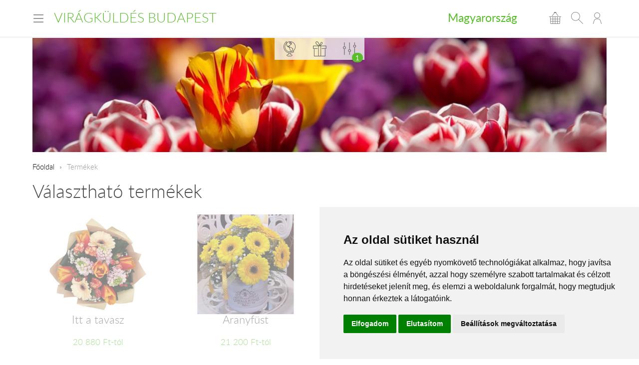

--- FILE ---
content_type: text/html; charset=UTF-8
request_url: https://www.viragkuldes-budapestre.hu/hu/termekek/8/?type=2
body_size: 6919
content:
<!DOCTYPE html>
<!--[if lt IE 7 ]><html lang="hu" class="ie6"><![endif]--><!--[if (gt IE 6)|!(IE)]><!--><html lang="hu"><!--<![endif]-->
<head>
  <meta charset="utf-8">
  <title>Termékek</title>
  <meta name="description" content="">
  <meta name="robots" content="index, follow">
    <meta property="og:title" content="">
  <meta property="og:type" content="website">
  <meta property="og:image" content="https://www.viragkuldes-budapestre.hu/images/social-icon.png">
  <meta property="og:url" content="https://www.viragkuldes-budapestre.hu/hu/termekek/8/?type=2">
  <meta property="og:site_name" content="Virágküldés Budapest">
  <meta property="og:description" content="">
    <link rel="alternate" hreflang="en" href="https://www.viragkuldes-budapestre.hu/en/products/">
  <meta name="viewport" content="width=device-width, initial-scale=1.0">
  <meta name="apple-mobile-web-app-capable" content="yes">
  <link rel="canonical" href="https://www.viragkuldes-budapestre.hu/hu/termekek/" />
  <link rel="prev" href="https://www.viragkuldes-budapestre.hu/hu/termekek/7/" />
  <link rel="next" href="https://www.viragkuldes-budapestre.hu/hu/termekek/9/" />
  <meta name="format-detection" content="telephone=no">
  <meta name="google-site-verification" content="tgdGeqSX-zZbe1gUC5zWXTIF7cRkmyZASFE23CiIKT8"/>    <link rel="stylesheet" href="/styles/theme-green.css?v=170215">
  <link rel="apple-touch-icon" sizes="57x57" href="/images/favicon/green/apple-touch-icon-57x57.png">
  <link rel="apple-touch-icon" sizes="60x60" href="/images/favicon/green/apple-touch-icon-60x60.png">
  <link rel="apple-touch-icon" sizes="72x72" href="/images/favicon/green/apple-touch-icon-72x72.png">
  <link rel="apple-touch-icon" sizes="76x76" href="/images/favicon/green/apple-touch-icon-76x76.png">
  <link rel="apple-touch-icon" sizes="114x114" href="/images/favicon/green/apple-touch-icon-114x114.png">
  <link rel="apple-touch-icon" sizes="120x120" href="/images/favicon/green/apple-touch-icon-120x120.png">
  <link rel="apple-touch-icon" sizes="144x144" href="/images/favicon/green/apple-touch-icon-144x144.png">
  <link rel="apple-touch-icon" sizes="152x152" href="/images/favicon/green/apple-touch-icon-152x152.png">
  <link rel="apple-touch-icon" sizes="180x180" href="/images/favicon/green/apple-touch-icon-180x180.png">
  <link rel="icon" type="image/png" href="/images/favicon/green/favicon-32x32.png" sizes="32x32">
  <link rel="icon" type="image/png" href="/images/favicon/green/favicon-194x194.png" sizes="194x194">
  <link rel="icon" type="image/png" href="/images/favicon/green/favicon-96x96.png" sizes="96x96">
  <link rel="icon" type="image/png" href="/images/favicon/green/android-chrome-192x192.png" sizes="192x192">
  <link rel="icon" type="image/png" href="/images/favicon/green/favicon-16x16.png" sizes="16x16">
  <link rel="manifest" href="/images/favicon/green/manifest.json">
  <link rel="mask-icon" href="/images/favicon/green/safari-pinned-tab.svg" color="#c50964">
  <link rel="shortcut icon" href="/images/favicon/green/favicon.ico">
  <meta name="apple-mobile-web-app-title" content="Virágküldés">
  <meta name="application-name" content="Virágküldés">
  <meta name="msapplication-TileImage" content="/images/favicon/green/mstile-144x144.png">
  <meta name="msapplication-config" content="/images/favicon/green/browserconfig.xml">
	<!--[if lt IE 9]>
	<script src="//html5shiv.googlecode.com/svn/trunk/html5.js"></script>
	<![endif]-->
  <script>var _timestamp = '1768653827';</script>
    <script>
    (function(i,s,o,g,r,a,m){i['GoogleAnalyticsObject']=r;i[r]=i[r]||function(){
    (i[r].q=i[r].q||[]).push(arguments)},i[r].l=1*new Date();a=s.createElement(o),
    m=s.getElementsByTagName(o)[0];a.async=1;a.src=g;m.parentNode.insertBefore(a,m)
    })(window,document,'script','//www.google-analytics.com/analytics.js','ga');

    ga('create', 'UA-73201640-12', 'auto', {'allowLinker': true});
    ga('require', 'linker');
    ga('linker:autoLink', ['rendeles.viragavilagba.hu'] );

    GAEcomm = true;
  </script>
      <!-- Facebook Pixel Code -->
  <script>
  !function(f,b,e,v,n,t,s){if(f.fbq)return;n=f.fbq=function(){n.callMethod?
  n.callMethod.apply(n,arguments):n.queue.push(arguments)};if(!f._fbq)f._fbq=n;
  n.push=n;n.loaded=!0;n.version='2.0';n.queue=[];t=b.createElement(e);t.async=!0;
  t.src=v;s=b.getElementsByTagName(e)[0];s.parentNode.insertBefore(t,s)}(window,
  document,'script','https://connect.facebook.net/en_US/fbevents.js');

  fbq('init', '463021431616084');
  fbq('track', "PageView");
  FBEcomm = true;
  </script>
  <noscript><img height="1" width="1" style="display:none"
  src="https://www.facebook.com/tr?id=1565174520479268&ev=PageView&noscript=1"
  /></noscript>
  <!-- End Facebook Pixel Code -->
    <script type="application/ld+json">
  {
    "@context": "http://schema.org",
    "@type": "WebSite",
    "url": "https://www.viragkuldes-budapestre.hu",
    "potentialAction": {
      "@type": "SearchAction",
      "target": "https://www.viragkuldes-budapestre.hu/hu/kereses/?q={search_term_string}",
      "query-input": "required name=search_term_string"
    }
  }
  </script>
    

  <script async src="https://www.googletagmanager.com/gtag/js?id=GTM-KLW8XWB"></script>
  <script>
    window.dataLayer = window.dataLayer || [];

    function gtag() {
      dataLayer.push(arguments);
    }
    gtag('consent', 'default', {
      'ad_storage': 'denied',
      'ad_user_data': 'denied',
      'ad_personalization': 'denied',
      'analytics_storage': 'denied'
    });
    gtag('js', new Date());
    gtag('config', 'GTM-KLW8XWB');
  </script>
  <!-- Google Tag Manager -->
  <script>(function(w,d,s,l,i){w[l]=w[l]||[];w[l].push({'gtm.start':
  new Date().getTime(),event:'gtm.js'});var f=d.getElementsByTagName(s)[0],
  j=d.createElement(s),dl=l!='dataLayer'?'&l='+l:'';j.async=true;j.src=
  'https://www.googletagmanager.com/gtm.js?id='+i+dl;f.parentNode.insertBefore(j,f);
  })(window,document,'script','dataLayer','GTM-KLW8XWB');</script>
  <!-- End Google Tag Manager -->

  <script type="text/javascript" src="https://www.termsfeed.com/public/cookie-consent/4.1.0/cookie-consent.js" charset="UTF-8"></script>
  <script type="text/javascript" charset="UTF-8">
  document.addEventListener('DOMContentLoaded', function () {
  cookieconsent.run({"notice_banner_type":"simple","consent_type":"express","palette":"light","language":"hu","page_load_consent_levels":["strictly-necessary"],"notice_banner_reject_button_hide":false,"preferences_center_close_button_hide":false,"page_refresh_confirmation_buttons":false,"website_name":"","website_privacy_policy_url":"https://www.viragavilagba.hu/hu/adatkezelesi-tajekoztato/","callbacks": {
	"scripts_specific_loaded": (level) => {
		switch(level) {
			case 'targeting':
				gtag('consent', 'update', {
					'ad_storage': 'granted',
					'ad_user_data': 'granted',
					'ad_personalization': 'granted',
					'analytics_storage': 'granted'
				});
				break;
		}
	}
},
"callbacks_force": true});
  });
  </script>

  <script>
      // Create BP element on the window
      window["bp"] = window["bp"] || function () {
          (window["bp"].q = window["bp"].q || []).push(arguments);
      };
      window["bp"].l = 1 * new Date();

      // Insert a script tag on the top of the head to load bp.js
      scriptElement = document.createElement("script");
      firstScript = document.getElementsByTagName("script")[0];
      scriptElement.async = true;
      scriptElement.src = 'https://pixel.barion.com/bp.js';
      firstScript.parentNode.insertBefore(scriptElement, firstScript);
      window['barion_pixel_id'] = 'BP-lzQnY9KARc-78';            

      // Send init event
      bp('init', 'addBarionPixelId', window['barion_pixel_id']);
  </script>

  <noscript>
      <img height="1" width="1" style="display:none" alt="Barion Pixel" src="https://pixel.barion.com/a.gif?ba_pixel_id='BP-lzQnY9KARc-78'&ev=contentView&noscript=1">
  </noscript>

</head>
<body class="inside default">

<!-- Your customer chat code-->
<a href="https://m.me/148602391844716" target="_blank" style="position: fixed; right: 24px; bottom: 24px; width: 60px; height: 60px; background-color: #ca0264; display: flex; justify-content: center; align-items: center; border-radius: 60px; z-index: 1000;"><img src="/images/messenger.svg" style="width: 36px; border: none;"></a>

<header id="masterHead">
  <div class="holder">
    <div class="units-row end">
      <div class="unit-50 end">
        <div id="navToggle">
          <span>Menü</span>
        </div>

        <div class="masterTitle"><a href="https://www.viragkuldes-budapestre.hu" target="_top">Virágküldés Budapest</a></div>
      </div>

      <div class="unit-50 text-right end">
        <div class="countryHolder">
          <a href="https://www.viragkuldes-budapestre.hu/hu/orszagok/" target="_top">Magyarország</a>
        </div>

        <div class="btnsHolder"><a id="iconCart" href="https://www.viragkuldes-budapestre.hu/hu/kosar/" target="_top" class="iconCart" title="Kosár"></a><a id="toggleSearch" href="#search" target="_top" class="iconSearch" title="Keresés"></a><a href="https://www.viragkuldes-budapestre.hu/hu/profil/" target="_top" class="iconAccount" title="Fiókom"></a></div>      </div>
    </div>

    <div class="menuHolder">
      <div class="inner" id="menuHolder">
        <div class="units-row units-split end">
          <div class="unit-25 end"><h3>Virágküldés Budapest</h3><nav class="nav nav-stacked"><ul><li><a href="https://www.viragkuldes-budapestre.hu/hu/termekek/1/?type=2" title="Virágküldés Budapest - csokrok" target="_top">Virágküldés Budapest - csokrok</a></li><li><a href="https://www.viragkuldes-budapestre.hu/hu/termekek/1/?type=58" title="Virágküldés Budapest - virágok" target="_top">Virágküldés Budapest - virágok</a></li><li><a href="https://www.viragkuldes-budapestre.hu/hu/termekek/1/?type=46" title="Ajándékküldés Budapest" target="_top">Ajándékküldés Budapest</a></li><li><a href="https://www.viragkuldes-budapestre.hu/hu/termekek/1/?occaison=22" title="Koszorú küldés Budapest" target="_top">Koszorú küldés Budapest</a></li></ul></nav></div><div class="unit-25 end"><h3>Információk</h3><nav class="nav nav-stacked"><ul><li><a href="https://www.viragkuldes-budapestre.hu/hu/altalanos-informaciok/" title="Általános információk" target="_top">Általános információk</a></li><li><a href="https://www.viragkuldes-budapestre.hu/hu/ugyfelszolgalat/" title="Ügyfélszolgálat" target="_top">Ügyfélszolgálat</a></li></ul></nav></div>          <div class="unit-25 end">
            <h3>Lokalizáció</h3>

            <form class="forms end" action="#" method="get">
              <label>
                <select id="siteLanguage" name="siteLanguage" class="width-100">
                  <option value="hu" selected="selected" data-url="https://www.viragkuldes-budapestre.hu/hu/">Magyar</option>
                  <option value="en"  data-url="https://www.viragkuldes-budapestre.hu/en/products/">English</option>
                </select>
              </label>

              <label>
                <select id="siteCurrency" name="siteCurrency" class="width-100" data-url="?type=2&setCurrency=[VALUE]">
                  <option value="HUF" selected="selected">HUF</option>
                  <option value="EUR" >EUR</option>
                </select>
              </label>
            </form>
          </div>

          <div class="unit-25 end">
            <h3 class="text-centered">Neked ajánljuk!</h3>
            <a href="https://www.viragkuldes-budapestre.hu/hu/anyaknapi-ujcsokor26/" target="_top" class="imageHolder"><img src="https://static.viragavilagba.hu/images/products/31724/1747895483-med.jpg" alt="" width="200"></a>          </div>
        </div>
      </div>
    </div>
  </div>

  <div class="searchHolder">
    <div class="holder">
      <form action="https://www.viragkuldes-budapestre.hu/hu/kereses/" method="get">
        <input type="search" name="q" placeholder="Írd ide, mit keressünk számodra...">
        <input type="submit" class="btn btn-bold btn-primary" value="Keresés">
      </form>
    </div>
  </div>
</header>

<div class="masterHolder">
<div id="filterHolder" class="filterHolder" data-occaison="" data-color="" data-type="2" data-species="" data-price=""><div class="inner" id="filterLocation"><h3>Hova küldöd?</h3><ul class="blocks-5 end optionHolder"><li class="end"><a href="https://www.viragkuldes-budapestre.hu/hu/termekek/?type=2&deliveryCountry=HU" target="_top">Magyarország</a></li><li class="end"><a href="https://www.viragkuldes-budapestre.hu/hu/termekek/?type=2&deliveryCountry=AT" target="_top">Ausztria</a></li><li class="end"><a href="https://www.viragkuldes-budapestre.hu/hu/termekek/?type=2&deliveryCountry=BE" target="_top">Belgium</a></li><li class="end"><a href="https://www.viragkuldes-budapestre.hu/hu/termekek/?type=2&deliveryCountry=CZ" target="_top">Csehország</a></li><li class="end"><a href="https://www.viragkuldes-budapestre.hu/hu/termekek/?type=2&deliveryCountry=DK" target="_top">Dánia</a></li><li class="end"><a href="https://www.viragkuldes-budapestre.hu/hu/termekek/?type=2&deliveryCountry=UK" target="_top">Egyesült Királyság</a></li><li class="end"><a href="https://www.viragkuldes-budapestre.hu/hu/termekek/?type=2&deliveryCountry=EE" target="_top">Észtország</a></li><li class="end"><a href="https://www.viragkuldes-budapestre.hu/hu/termekek/?type=2&deliveryCountry=FR" target="_top">Franciaország</a></li><li class="end"><a href="https://www.viragkuldes-budapestre.hu/hu/termekek/?type=2&deliveryCountry=NL" target="_top">Hollandia</a></li><li class="end"><a href="https://www.viragkuldes-budapestre.hu/hu/termekek/?type=2&deliveryCountry=HR" target="_top">Horvátország</a></li><li class="end"><a href="https://www.viragkuldes-budapestre.hu/hu/termekek/?type=2&deliveryCountry=PL" target="_top">Lengyelország</a></li><li class="end"><a href="https://www.viragkuldes-budapestre.hu/hu/termekek/?type=2&deliveryCountry=LU" target="_top">Luxemburg</a></li><li class="end"><a href="https://www.viragkuldes-budapestre.hu/hu/termekek/?type=2&deliveryCountry=GB" target="_top">Nagy-Britannia</a></li><li class="end"><a href="https://www.viragkuldes-budapestre.hu/hu/termekek/?type=2&deliveryCountry=DE" target="_top">Németország</a></li><li class="end"><a href="https://www.viragkuldes-budapestre.hu/hu/orszagok/" target="_top" class="showMore">További országok</a></li></ul></div><div class="inner" id="filterEvent"><h3>Milyen alkalomból?</h3><ul class="blocks-5 optionHolder end" data-cat="occaison"><li class="end"><input type="checkbox" name="tag-23" id="tag-23" value="23" ><label for="tag-23">Szerelem</label></li><li class="end"><input type="checkbox" name="tag-4" id="tag-4" value="4" ><label for="tag-4">Születésnap</label></li><li class="end"><input type="checkbox" name="tag-6" id="tag-6" value="6" ><label for="tag-6">Névnap</label></li><li class="end"><input type="checkbox" name="tag-24" id="tag-24" value="24" ><label for="tag-24">Évforduló</label></li><li class="end"><input type="checkbox" name="tag-25" id="tag-25" value="25" ><label for="tag-25">Luxus csokrok</label></li><li class="end"><input type="checkbox" name="tag-5" id="tag-5" value="5" ><label for="tag-5">Valentin nap</label></li><li class="end"><input type="checkbox" name="tag-14" id="tag-14" value="14" ><label for="tag-14">Nőnap</label></li><li class="end"><input type="checkbox" name="tag-3" id="tag-3" value="3" ><label for="tag-3">Anyák napja</label></li><li class="end"><input type="checkbox" name="tag-7" id="tag-7" value="7" ><label for="tag-7">Karácsony</label></li><li class="end"><input type="checkbox" name="tag-22" id="tag-22" value="22" ><label for="tag-22">Temetés - részvét</label></li></ul></div><div class="inner" id="filterFilter"><div class="units-row end"><div class="unit-25"><h3>Szín</h3><div class="optionHolder" data-cat="color"><div class="checkboxHolder "><input type="checkbox" name="tag-10" id="tag-10" value="10" ><label for="tag-10">piros</label></div><div class="checkboxHolder "><input type="checkbox" name="tag-11" id="tag-11" value="11" ><label for="tag-11">sárga</label></div><div class="checkboxHolder "><input type="checkbox" name="tag-13" id="tag-13" value="13" ><label for="tag-13">fehér</label></div><div class="checkboxHolder "><input type="checkbox" name="tag-15" id="tag-15" value="15" ><label for="tag-15">vegyes</label></div><a href="#" class="showMore showMoreToggle">mutass többet</a><div class="checkboxHolder hide"><input type="checkbox" name="tag-51" id="tag-51" value="51" ><label for="tag-51">narancssárga</label></div><div class="checkboxHolder hide"><input type="checkbox" name="tag-52" id="tag-52" value="52" ><label for="tag-52">rózsaszín</label></div><div class="checkboxHolder hide"><input type="checkbox" name="tag-53" id="tag-53" value="53" ><label for="tag-53">krém</label></div><div class="checkboxHolder hide"><input type="checkbox" name="tag-54" id="tag-54" value="54" ><label for="tag-54">lila</label></div><div class="checkboxHolder hide"><input type="checkbox" name="tag-55" id="tag-55" value="55" ><label for="tag-55">bordó</label></div><div class="checkboxHolder hide"><input type="checkbox" name="tag-57" id="tag-57" value="57" ><label for="tag-57">vörös</label></div><div class="checkboxHolder hide"><input type="checkbox" name="tag-56" id="tag-56" value="56" ><label for="tag-56">zöld</label></div></div></div><div class="unit-25"><h3>Virág típus</h3><div class="optionHolder" data-cat="type"><div class="checkboxHolder "><input type="checkbox" name="tag-2" id="tag-2" value="2" checked="checked"><label for="tag-2">virágcsokor</label></div><div class="checkboxHolder "><input type="checkbox" name="tag-58" id="tag-58" value="58" ><label for="tag-58">szálas virágok</label></div><div class="checkboxHolder "><input type="checkbox" name="tag-46" id="tag-46" value="46" ><label for="tag-46">ajándécsomag</label></div><div class="checkboxHolder "><input type="checkbox" name="tag-45" id="tag-45" value="45" ><label for="tag-45">koszorú</label></div><a href="#" class="showMore showMoreToggle">mutass többet</a><div class="checkboxHolder hide"><input type="checkbox" name="tag-44" id="tag-44" value="44" ><label for="tag-44">virágkosár - virágtál</label></div><div class="checkboxHolder hide"><input type="checkbox" name="tag-1" id="tag-1" value="1" ><label for="tag-1">cserepes virág</label></div><div class="checkboxHolder hide"><input type="checkbox" name="tag-47" id="tag-47" value="47" ><label for="tag-47">tél</label></div><div class="checkboxHolder hide"><input type="checkbox" name="tag-48" id="tag-48" value="48" ><label for="tag-48">tavasz</label></div><div class="checkboxHolder hide"><input type="checkbox" name="tag-49" id="tag-49" value="49" ><label for="tag-49">nyár</label></div><div class="checkboxHolder hide"><input type="checkbox" name="tag-50" id="tag-50" value="50" ><label for="tag-50">ősz</label></div></div></div><div class="unit-25"><h3>Virág fajta</h3><div class="optionHolder" data-cat="species"><div class="checkboxHolder "><input type="checkbox" name="tag-63" id="tag-63" value="63" ><label for="tag-63">Adventi koszorú küldés</label></div><div class="checkboxHolder "><input type="checkbox" name="tag-61" id="tag-61" value="61" ><label for="tag-61">Mikulás csomag ajándékok</label></div><div class="checkboxHolder "><input type="checkbox" name="tag-62" id="tag-62" value="62" ><label for="tag-62">Karácsonyi asztaldísz</label></div><div class="checkboxHolder "><input type="checkbox" name="tag-60" id="tag-60" value="60" ><label for="tag-60">Grincs fa</label></div><a href="#" class="showMore showMoreToggle">mutass többet</a><div class="checkboxHolder hide"><input type="checkbox" name="tag-59" id="tag-59" value="59" ><label for="tag-59">Kézműves manók</label></div><div class="checkboxHolder hide"><input type="checkbox" name="tag-64" id="tag-64" value="64" ><label for="tag-64">LED-es ajándékok</label></div><div class="checkboxHolder hide"><input type="checkbox" name="tag-16" id="tag-16" value="16" ><label for="tag-16">Karácsonyi ajándék rendelés</label></div><div class="checkboxHolder hide"><input type="checkbox" name="tag-27" id="tag-27" value="27" ><label for="tag-27">Ajándék nagyszülőknek</label></div><div class="checkboxHolder hide"><input type="checkbox" name="tag-28" id="tag-28" value="28" ><label for="tag-28">Szív formájú ajándékok</label></div><div class="checkboxHolder hide"><input type="checkbox" name="tag-30" id="tag-30" value="30" ><label for="tag-30">Plüss ajándékok</label></div><div class="checkboxHolder hide"><input type="checkbox" name="tag-33" id="tag-33" value="33" ><label for="tag-33">Lebegő csésze ajándékok</label></div><div class="checkboxHolder hide"><input type="checkbox" name="tag-36" id="tag-36" value="36" ><label for="tag-36">Ajándék bögre</label></div><div class="checkboxHolder hide"><input type="checkbox" name="tag-40" id="tag-40" value="40" ><label for="tag-40">Ajándék gyerekeknek</label></div><div class="checkboxHolder hide"><input type="checkbox" name="tag-42" id="tag-42" value="42" ><label for="tag-42">Ajándék testvérnek</label></div><div class="checkboxHolder hide"><input type="checkbox" name="tag-38" id="tag-38" value="38" ><label for="tag-38">Ajándék nőknek</label></div><div class="checkboxHolder hide"><input type="checkbox" name="tag-32" id="tag-32" value="32" ><label for="tag-32">Ajándék férfiaknak</label></div></div></div><div class="unit-25"><h3>Ár</h3><div class="optionHolder" data-cat="price"><div class="checkboxHolder"><input type="checkbox" name="price-1" id="price-1" value="1" ><label for="price-1">- 15 000 Ft</div><div class="checkboxHolder"><input type="checkbox" name="price-2" id="price-2" value="2" ><label for="price-2">15 000 Ft - 20 000 Ft</div><div class="checkboxHolder"><input type="checkbox" name="price-3" id="price-3" value="3" ><label for="price-3">20 000 Ft - 40 000 Ft</div><div class="checkboxHolder"><input type="checkbox" name="price-4" id="price-4" value="4" ><label for="price-4">40 000 Ft + </div></div></div></div></div><div class="btnsHolder"><a href="#" class="iconLocation" data-target="filterLocation" title="Országok"></a><a href="#" class="iconEvent" data-target="filterEvent" title="Alkalmak"></a><a href="#" class="iconFilter" data-target="filterFilter" title="Szűrők"></a></div></div>
<div id="mainSlider" class="fullSlider" data-cycle-slides="> .slide" data-cycle-log="false" data-cycle-speed="1500">
  <div class="slide">
    <img src="/images/headers/default.jpg" alt="">
  </div>
</div>

<div class="masterContent">

  
  <nav class="breadcrumbs">
    <ul>
      <li><a href="https://www.viragkuldes-budapestre.hu">Főoldal</a></li>
      <li><span>Termékek</span></li>    </ul>
  </nav><h1>Választható termékek</h1><div id="productPagesPlaceholder" class="faded"></div><div id="productPages"><ul class="blocks-4 blocks-mobile-50 productList productPage" data-page="8" data-url="/hu/termekek/8/" data-pagination='<li><a href="https://www.viragkuldes-budapestre.hu/hu/termekek/7/" target="_top" title="">&larr;</a></li><li><a href="https://www.viragkuldes-budapestre.hu/hu/termekek/1/" target="_top" title="">1</a></li><li><a href="https://www.viragkuldes-budapestre.hu/hu/termekek/2/" target="_top" title="">2</a></li><li><span class="placeholder">...</span></li><li class="passive"><a href="https://www.viragkuldes-budapestre.hu/hu/termekek/6/" target="_top" title="">6</a></li><li class="passive"><a href="https://www.viragkuldes-budapestre.hu/hu/termekek/7/" target="_top" title="">7</a></li><li class="active"><span>8</span></li><li class="passive"><a href="https://www.viragkuldes-budapestre.hu/hu/termekek/9/" target="_top" title="">9</a></li><li><a href="https://www.viragkuldes-budapestre.hu/hu/termekek/9/" target="_top" title="">&rarr;</a></li>'><li data-url="/hu/termekek/8/" class="product-unavailable"><a href="https://www.viragkuldes-budapestre.hu/hu/ujcsokor28/" target="_top"><div class="imgHolder"><img src="https://static.viragavilagba.hu/images/products/31726/1744010019-med.jpg" alt=""></div><div class="productDetails"><h3>Itt a tavasz</h3><span class="price">20 880 Ft-tól</span></div></a></li><li data-url="/hu/termekek/8/" class="product-unavailable"><a href="https://www.viragkuldes-budapestre.hu/hu/sarga-viragtal/" target="_top"><div class="imgHolder"><img src="https://static.viragavilagba.hu/images/products/31481/1738662573-med.jpg" alt=""></div><div class="productDetails"><h3>Aranyfüst</h3><span class="price">21 200 Ft-tól</span></div></a></li><li data-url="/hu/termekek/8/" class="product-unavailable"><a href="https://www.viragkuldes-budapestre.hu/hu/advent14/" target="_top"><div class="imgHolder"><img src="https://static.viragavilagba.hu/images/products/28464/1704700831-med.jpg" alt=""></div><div class="productDetails"><h3>Mikulásos Advent</h3><span class="price">21 480 Ft-tól</span></div></a></li><li data-url="/hu/termekek/8/" class="product-unavailable"><a href="https://www.viragkuldes-budapestre.hu/hu/g165/" target="_top"><div class="imgHolder"><img src="https://static.viragavilagba.hu/images/products/24931/1744010126-med.jpg" alt=""></div><div class="productDetails"><h3>Tavaszi szél</h3><span class="price">21 920 Ft-tól</span></div></a></li><li data-url="/hu/termekek/8/" class="product-unavailable"><a href="https://www.viragkuldes-budapestre.hu/hu/diabetikus-ajandek-viragkosar/" target="_top"><div class="imgHolder"><img src="https://static.viragavilagba.hu/images/products/25989/1584618441-med.jpg" alt=""></div><div class="productDetails"><h3>Diabetikus virágkosár</h3><span class="price">22 000 Ft-tól</span></div></a></li><li data-url="/hu/termekek/8/" class="product-unavailable"><a href="https://www.viragkuldes-budapestre.hu/hu/1752/" target="_top"><div class="imgHolder"><img src="https://static.viragavilagba.hu/images/products/1651/1693198778-med.jpg" alt=""></div><div class="productDetails"><h3></h3><span class="price">22 848 Ft-tól</span></div></a></li><li data-url="/hu/termekek/8/" class="product-unavailable"><a href="https://www.viragkuldes-budapestre.hu/hu/ujcsokor25/" target="_top"><div class="imgHolder"><img src="https://static.viragavilagba.hu/images/products/31723/1744010193-med.jpg" alt=""></div><div class="productDetails"><h3>Szerelmes üzenet</h3><span class="price">23 400 Ft-tól</span></div></a></li><li data-url="/hu/termekek/8/" class="product-unavailable"><a href="https://www.viragkuldes-budapestre.hu/hu/h_111/" target="_top"><div class="imgHolder"><img src="https://static.viragavilagba.hu/images/products/3191/1667974597-med.jpg" alt=""></div><div class="productDetails"><h3>Tündöklés</h3><span class="price">23 600 Ft-tól</span></div></a></li><li data-url="/hu/termekek/8/" class="product-unavailable"><a href="https://www.viragkuldes-budapestre.hu/hu/g116/" target="_top"><div class="imgHolder"><img src="https://static.viragavilagba.hu/images/products/18877/1744009462-med.jpg" alt=""></div><div class="productDetails"><h3>Tavasz csókja</h3><span class="price">25 180 Ft-tól</span></div></a></li><li data-url="/hu/termekek/8/" class="product-unavailable"><a href="https://www.viragkuldes-budapestre.hu/hu/budapestszepe/" target="_top"><div class="imgHolder"><img src="https://static.viragavilagba.hu/images/products/31786/1745119294-med.jpg" alt=""></div><div class="productDetails"><h3>Budapest szépe</h3><span class="price">25 552 Ft-tól</span></div></a></li><li data-url="/hu/termekek/8/" class="product-unavailable"><a href="https://www.viragkuldes-budapestre.hu/hu/ujcsokor24/" target="_top"><div class="imgHolder"><img src="https://static.viragavilagba.hu/images/products/31722/1744180249-med.jpg" alt=""></div><div class="productDetails"><h3>Őszinte vallomás</h3><span class="price">26 800 Ft-tól</span></div></a></li><li data-url="/hu/termekek/8/" class="product-unavailable"><a href="https://www.viragkuldes-budapestre.hu/hu/anyaknapicsokor4/" target="_top"><div class="imgHolder"><img src="https://static.viragavilagba.hu/images/products/30818/1746684288-med.jpg" alt=""></div><div class="productDetails"><h3>Anyák napjára - anyák napi virágcsokor</h3><span class="price">27 200 Ft-tól</span></div></a></li></ul></div><div class="paginationHolder text-centered "><ul id="pagination" class="pagination"><li><a href="https://www.viragkuldes-budapestre.hu/hu/termekek/7/?type=2" target="_top" title="">&larr;</a></li><li><a href="https://www.viragkuldes-budapestre.hu/hu/termekek/1/?type=2" target="_top" title="">1</a></li><li><a href="https://www.viragkuldes-budapestre.hu/hu/termekek/2/?type=2" target="_top" title="">2</a></li><li><span class="placeholder">...</span></li><li class="passive"><a href="https://www.viragkuldes-budapestre.hu/hu/termekek/6/?type=2" target="_top" title="">6</a></li><li class="passive"><a href="https://www.viragkuldes-budapestre.hu/hu/termekek/7/?type=2" target="_top" title="">7</a></li><li class="active"><span>8</span></li><li class="passive"><a href="https://www.viragkuldes-budapestre.hu/hu/termekek/9/?type=2" target="_top" title="">9</a></li><li><a href="https://www.viragkuldes-budapestre.hu/hu/termekek/9/?type=2" target="_top" title="">&rarr;</a></li></ul>
    <script type="text/javascript">
      infiniteScroll = '0';
      currentPage = '8';
      next_data_url = '/ajax/products/?page=9';
      prev_data_url = '/ajax/products/?page=7';
      primeCache();
    </script>

    <a href="#" id="toggleInfiniteScroll" class=""></a></div>
  
</div>
</div>

<footer id="masterFoot">
  <div class="holder">

    <div class="text-centered paymentMethods">
      <p>Elfogadott fizetési módok</p>
      <img src="/images/iconPaymentMethods.png" alt="" style="height: 48px;">
      <img src="/images/iconCardPaypal.png" alt="Paypal" style="height: 48px;">
    </div>

    <nav>
            <span><a href="/hu/aszf/" title="Á.SZ.F." target="_blank">Á.SZ.F.</a></span>
      <span><a href="/hu/impresszum/" title="Impresszum" target="_blank">Impresszum</a></span>
      <span><a href="/hu/adatkezelesi-tajekoztato/" title="Adatkezelési tájékoztató" target="_blank">Adatkezelési tájékoztató</a></span>
    </nav>
  </div><!-- .holder -->

  <p class="copyright">Minden jog fenntartva &copy; 2026 | <a href="tel:+36204888362">+36
      20 488-8362</a> | www.viragkuldes-budapestre.hu</p>

</footer><!-- #masterFoot -->

  <script>
    ga('send', 'pageview');
  </script>

<script src="/scripts/jquery.min.js"></script>
<!--   <script src="/scripts/jquery.cycle.js"></script> -->
<!--   <script src="/fancybox/jquery.fancybox.pack.js"></script> -->
<script type="text/javascript" src="/scripts/numeral.min.js"></script>
<script type="text/javascript" src="/scripts/jquery.general.js?v=170215"></script>

<script defer src="https://static.cloudflareinsights.com/beacon.min.js/vcd15cbe7772f49c399c6a5babf22c1241717689176015" integrity="sha512-ZpsOmlRQV6y907TI0dKBHq9Md29nnaEIPlkf84rnaERnq6zvWvPUqr2ft8M1aS28oN72PdrCzSjY4U6VaAw1EQ==" data-cf-beacon='{"version":"2024.11.0","token":"fcfc4f189d5f4717a1b6a410e42705d3","r":1,"server_timing":{"name":{"cfCacheStatus":true,"cfEdge":true,"cfExtPri":true,"cfL4":true,"cfOrigin":true,"cfSpeedBrain":true},"location_startswith":null}}' crossorigin="anonymous"></script>
</body>
</html>


--- FILE ---
content_type: text/plain
request_url: https://www.google-analytics.com/j/collect?v=1&_v=j102&a=1752092060&t=pageview&_s=1&dl=https%3A%2F%2Fwww.viragkuldes-budapestre.hu%2Fhu%2Ftermekek%2F8%2F%3Ftype%3D2&ul=en-us%40posix&dt=Term%C3%A9kek&sr=1280x720&vp=1280x720&_u=IGBACEABBAAAACAAI~&jid=1747228155&gjid=792356191&cid=1438204048.1768653829&tid=UA-73201640-12&_gid=1934943907.1768653829&_r=1&_slc=1&z=543568607
body_size: -454
content:
2,cG-C327DMW30F